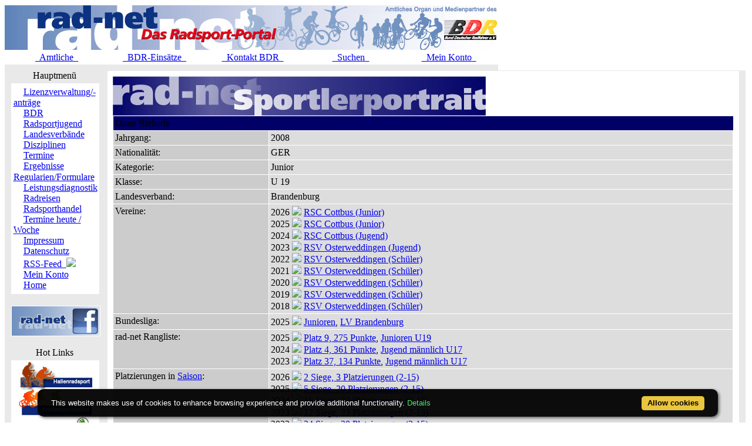

--- FILE ---
content_type: text/html; charset=ISO-8859-1
request_url: https://classic.rad-net.de/modules.php?name=Fahrerdetails&mid=229215&saisonpl=2023&mode=pl
body_size: 8772
content:
<!DOCTYPE HTML PUBLIC "-//W3C//DTD HTML 4.01 Transitional//EN">
<html>
<head>
<title>rad-net.de | Radsport | Radrennen | Ergebnisse | Bundesliga | Breitensport | Hallenradsport | Mountainbike | Querfeldein | BMX | Trial | Einrad</title>
<META HTTP-EQUIV="Content-Type" CONTENT="text/html; charset=ISO-8859-1">
<META HTTP-EQUIV="EXPIRES" CONTENT="0">
<META NAME="RESOURCE-TYPE" CONTENT="DOCUMENT">
<META NAME="DISTRIBUTION" CONTENT="GLOBAL">
<META NAME="AUTHOR" CONTENT="">
<META NAME="COPYRIGHT" CONTENT="Copyright (c) 1996-2026 by ">
<META NAME="KEYWORDS" CONTENT="Bund Deutscher Radfahrer,BDR,Radsport,Radrennen,Strassenrennen,Straßenrennen,Fahrrad,Radsportreisen,Radsporttermine,Rundfahrten,UCI,Radsportverband,Rad-Bundesliga,Hallenradsport,Mountainbike,Querfeldein,BMX,Trial,Einrad,Radsportjugend">
<META NAME="DESCRIPTION" CONTENT="rad-net.de - Das Radsport-Portal">
<META NAME="ROBOTS" CONTENT="NOARCHIVE">
<META NAME="REVISIT-AFTER" CONTENT="1 DAYS">
<META NAME="RATING" CONTENT="GENERAL">
<script src="/msfunctions.js" type="text/javascript" language="javascript"></script>
<link REL="shortcut icon" HREF="/themes/radnet/images/favicon.ico" TYPE="image/x-icon">
<LINK REL="StyleSheet" HREF="/themes/radnet/style/style_ed1.css?ver=2024091900" TYPE="text/css">
<script type='text/javascript' src='/modules/Forums/overlib.js'></script>
<script type="text/javascript" src="/assets/cookie-bar/cookiebar-latest.min.js?theme=flying&tracking=1&thirdparty=1&noGeoIp=1&privacyPage=%2Fmodules.php%3Fname%3Dhtml%26f%3Ddatenschutz.htm%26menuid%3D216"></script><!-- Piwik -->
<script type="text/javascript">
  var _paq = _paq || [];
  /* tracker methods like "setCustomDimension" should be called before "trackPageView" */
  _paq.push(['trackPageView']);
  _paq.push(['enableLinkTracking']);
  (function() {
    var u="//statistics.rad-net.de/";
    _paq.push(['setTrackerUrl', u+'piwik.php']);
    _paq.push(['setSiteId', '1']);
    var d=document, g=d.createElement('script'), s=d.getElementsByTagName('script')[0];
    g.type='text/javascript'; g.async=true; g.defer=true; g.src=u+'piwik.js'; s.parentNode.insertBefore(g,s);
  })();
</script>
<!-- End Piwik Code -->


</head>

<body onLoad="if (top!=self && (typeof top.location.startsWith == 'undefined' || !top.location.startsWith('https://statistics.rad-net.de'))) top.location='https://www.rad-net.de/index.php';"><div id='overDiv' style='position:absolute; visibility:hidden; z-index: 1000;'></div>
<div id='4360844'></div>
<table border="0" id="rnmain" cellpadding="0" cellspacing="0" >
<tr><td width="100%">
<table border="0" cellpadding="0" id="rninner" cellspacing="0" width="840">
<tr><td width="100%">
<table border="0" cellpadding="0" cellspacing="0" width="840">
<tr><td width="100%" height="78" bgcolor="#FFFFFF">
<table border=0 width=100% cellpadding=0 cellspacing=0><tr><td align="center"><a href="https://www.rad-net.de"><img border="0" src="/html/images/banner_radnet3.jpg"></a></td></tr></table></td></tr>
<tr><td width="100%" height="19" valign="middle">
<table border=0 width=100% cellpadding=2 cellspacing=1 class="linkLeiste"><tr><td><td width="20%" align="center"><a href="/modules.php?name=Bekanntmachungen" class="toplink">&nbsp;&nbsp;Amtliche&nbsp;&nbsp;</a></td>
<td width="20%" align="center"><a href="/modules.php?name=BDRAktive" class="toplink">&nbsp;&nbsp;BDR-Einsätze&nbsp;&nbsp;</a></td>
<td width="20%" align="center"><a href="/modules.php?name=html&f=bdr/kontakt.htm" class="toplink">&nbsp;&nbsp;Kontakt BDR&nbsp;&nbsp;</a></td>
<td width="20%" align="center"><a href="/modules.php?name=radsearch" class="toplink">&nbsp;&nbsp;Suchen&nbsp;&nbsp;</a></td>
<td width="20%" align="center"><a href="/modules.php?name=Your_Account" class="toplink" name="tc_meinkonto">&nbsp;&nbsp;Mein Konto&nbsp;&nbsp;</a></td>
</tr></table>
</td></tr><tr><td width="100%" height="10" bgcolor="#E9E9E9">
</td></tr></table>
</td></tr><tr><td width="100%"><table width='100%' cellspacing='0' cellpadding='0' border='0'><tr><td bgcolor='#E9E9E9'>
</td></tr></table><table width="840" cellpadding="0" bgcolor="#E9E9E9" cellspacing="0" border="0">
<tr valign="top">
<td><img src="themes/radnet/images/pixel.gif" width="10" height="1" border="0" alt=""></td>
<td width="152" bgcolor="#E9E9E9" valign="top">
<table border="0" align="center" width="152" cellpadding="0" cellspacing="0"><tr><td align="center" height="17" class="boxtable">Hauptmenü&nbsp;</td></tr><tr><td><img src="themes/radnet/images/pixel.gif" width="100%" height="3"></td></tr></table>
<table border="0" cellpadding="1" cellspacing="1" width="152">
<tr><td width="152" bgcolor="#ffffff" style="text-align: center;">
<table align="center" bgcolor="#ffffff" width="143" border="0" cellspacing="0" cellpadding="0"><tr><td width="143" height="5"><img src="themes/radnet/images/no.gif" width="143" height="5" border="0"></td></tr>
<tr><td background="themes/radnet/images/menu_one.gif" width="143" height="15"><img src="themes/radnet/images/no.gif" width="17" height="1" border="0"><a href="https://lizenzen.rad-net.de/bdr/?menuid=423" class="menu1"><font class='menured'>Lizenzverwaltung/-anträge</font></a></td></tr>
<tr><td background="themes/radnet/images/menu_one.gif" width="143" height="15"><img src="themes/radnet/images/no.gif" width="17" height="1" border="0"><a href="http://www.bdr-online.org?menuid=43" class="menu1">BDR</a></td></tr>
<tr><td background="themes/radnet/images/menu_one.gif" width="143" height="15"><img src="themes/radnet/images/no.gif" width="17" height="1" border="0"><a href="/modules.php?name=Fahrerdetails&mid=229215&saisonpl=2023&mode=pl&menuid=73" class="menu1">Radsportjugend</a></td></tr>
<tr><td background="themes/radnet/images/menu_one.gif" width="143" height="15"><img src="themes/radnet/images/no.gif" width="17" height="1" border="0"><a href="modules.php?name=html&f=LV/index.htm&menuid=59" class="menu1">Landesverbände</a></td></tr>
<tr><td background="themes/radnet/images/menu_one.gif" width="143" height="15"><img src="themes/radnet/images/no.gif" width="17" height="1" border="0"><a href="/modules.php?name=Fahrerdetails&mid=229215&saisonpl=2023&mode=pl&menuid=60" class="menu1">Disziplinen</a></td></tr>
<tr><td background="themes/radnet/images/menu_one.gif" width="143" height="15"><img src="themes/radnet/images/no.gif" width="17" height="1" border="0"><a href="/modules.php?name=Fahrerdetails&mid=229215&saisonpl=2023&mode=pl&menuid=9" class="menu1">Termine</a></td></tr>
<tr><td background="themes/radnet/images/menu_one.gif" width="143" height="15"><img src="themes/radnet/images/no.gif" width="17" height="1" border="0"><a href="/modules.php?name=Fahrerdetails&mid=229215&saisonpl=2023&mode=pl&menuid=407" class="menu1">Ergebnisse</a></td></tr>
<tr><td background="themes/radnet/images/menu_one.gif" width="143" height="15"><img src="themes/radnet/images/no.gif" width="17" height="1" border="0"><a href="/modules.php?name=Fahrerdetails&mid=229215&saisonpl=2023&mode=pl&menuid=75" class="menu1">Regularien/Formulare</a></td></tr>
<tr><td background="themes/radnet/images/menu_one.gif" width="143" height="15"><img src="themes/radnet/images/no.gif" width="17" height="1" border="0"><a href="/modules.php?name=Fahrerdetails&mid=229215&saisonpl=2023&mode=pl&menuid=87" class="menu1">Leistungsdiagnostik</a></td></tr>
<tr><td background="themes/radnet/images/menu_one.gif" width="143" height="15"><img src="themes/radnet/images/no.gif" width="17" height="1" border="0"><a href="http://radreisen.rad-net.de/?menuid=89" class="menu1">Radreisen</a></td></tr>
<tr><td background="themes/radnet/images/menu_one.gif" width="143" height="15"><img src="themes/radnet/images/no.gif" width="17" height="1" border="0"><a href="/modules.php?name=Fahrerdetails&mid=229215&saisonpl=2023&mode=pl&menuid=88" class="menu1">Radsporthandel</a></td></tr>
<tr><td background="themes/radnet/images/menu_one.gif" width="143" height="15"><img src="themes/radnet/images/no.gif" width="17" height="1" border="0"><a href="/modules.php?name=Fahrerdetails&mid=229215&saisonpl=2023&mode=pl&menuid=331" class="menu1">Termine heute / Woche</a></td></tr>
<tr><td background="themes/radnet/images/menu_one.gif" width="143" height="15"><img src="themes/radnet/images/no.gif" width="17" height="1" border="0"><a href="modules.php?name=html&f=copyright.htm&menuid=216" class="menu1">Impressum</a></td></tr>
<tr><td background="themes/radnet/images/menu_one.gif" width="143" height="15"><img src="themes/radnet/images/no.gif" width="17" height="1" border="0"><a href="https://www.rad-net.de/modules.php?name=html&f=datenschutz.htm&menuid=216&menuid=425" class="menu1">Datenschutz</a></td></tr>
<tr><td background="themes/radnet/images/menu_one.gif" width="143" height="15"><img src="themes/radnet/images/no.gif" width="17" height="1" border="0"><a href="html/feed.xml" class="menu1">RSS-Feed&nbsp;&nbsp;<img src="images/rss.png" border="0" style="margin-top: 2px;"></a></td></tr>
<tr><td background="themes/radnet/images/menu_one.gif" width="143" height="15"><img src="themes/radnet/images/no.gif" width="17" height="1" border="0"><a href="modules.php?name=Your_Account&menuid=24" class="menu1">Mein Konto</a></td></tr>
<tr><td background="themes/radnet/images/menu_last.gif" width="143" height="16"><img src="themes/radnet/images/no.gif" width="17" height="1" border="0"><a href="index.php?menuid=34" class="menu1">Home</a></td></tr>
<tr><td width="143" height="5"><img src="themes/radnet/images/no.gif" width="143" height="5" border="0"></td></tr>
</table></td></tr></table><br><table border="0" cellpadding="1" cellspacing="1" width="152">
<tr><td width="152" bgcolor="#ffffff" style="text-align: center;">
<p align="center">  
<a href="http://www.facebook.com/radnet.portal" target="_blank">
<img border="0" src="html/images/facebook5.png" alt="" longdesc="rad-net.de bei Facebook"></a></td></tr></table><br><table border="0" align="center" width="152" cellpadding="0" cellspacing="0"><tr><td align="center" height="17" class="boxtable">Hot Links&nbsp;</td></tr><tr><td><img src="themes/radnet/images/pixel.gif" width="100%" height="3"></td></tr></table>
<table border="0" cellpadding="1" cellspacing="1" width="152">
<tr><td width="152" bgcolor="#ffffff" style="text-align: center;">
<table align="center" bgcolor="#ffffff" width="143" border="0" cellspacing="0" cellpadding="0">
<tr><td align="center">
<a href="http://hallenradsport.rad-net.de/"><img src="html/images/hotlinks/hallenradsport.jpg" alt="rad-net Hallenradsportportal" border="0"></a><br>
<a href="http://breitensport.rad-net.de/"><img src="html/images/hotlinks/breitensport_v2.jpg" alt="Das rad-net Breitensport-Portal" border="0"></a><br>
<a href="http://breitensport.rad-net.de/breitensportkalender"><img src="html/images/hotlinks/breitensport2018.jpg" alt="Breitensport-Termine" border="0"></a><br>
<a href="https://www.rad-net.de/modules.php?name=Verein"><img src="html/images/hotlinks/vereine.jpg" alt="rad-net Vereinssuche" border="0"></a><br>
<a href="https://www.rad-net.de/modules.php?name=Ausschreibung&view=ascr_erg"><img src="html/images/hotlinks/ergebnisse_5.jpg" alt="Rennsportergebnisse" border="0"></a><br>
<a href="https://www.rad-net.de/modules.php?name=html&f=disziplinen/ranglisten/uebersicht19.htm"><img src="html/images/hotlinks/ranglisten5.jpg" alt="rad-net-Ranglisten" border="0"></a><br>
<a href="https://www.rad-net.de/modules.php?name=html&f=disziplinen/ranglisten/uebersicht-mtb.htm"><img src="html/images/hotlinks/mtb-rangliste.jpg" alt="MTB-Ranglisten powered by rad-net" border="0"></a><br>
<a href="https://www.rad-net.de/modules.php?name=Ausschreibung"><img src="html/images/hotlinks/ausschreibungen.jpg" alt="Wettkampfausschreibungen" border="0"></a><br>
<a href="https://www.rad-net.de/modules.php?name=Fahrerdetails" ><img src="html/images/hotlinks/sportlerportraits.jpg"  alt="rad-net Sportlerportraits" border="0"></a><br>
<a href="https://www.rad-net.de/modules.php?name=Team"><img src="html/images/hotlinks/teamportraits.jpg"  alt="rad-net Teamportraits" border="0"></a><br>
<a href="http://www.mtb-bundesliga.net"><img src="html/images/hotlinks/mtb-bl.jpg" alt="MTB-Bundesliga" border="0"></a><br>
<a href="http://www.rad-bundesliga.net"><img src="html/images/hotlinks/rad-bl_2.jpg" alt="Straßen-Rad-Bundesliga 2013" border="0"></a><br>
<a href="http://bmx.rad-net.de/"><img src="html/images/hotlinks/hotlink_bmx2.jpg" alt="BMX-Racing" border="0"></a><br>
<a href="https://www.rad-net.de/modules.php?name=html&f=bdr/meisterschaften/19-bdr/uebersicht.htm"><img src="html/images/hotlinks/meisterschaften.jpg" alt="Aktuelle Infos zu Deutschen Meisterschaften" border="0"></a><br>
<a href="http://www.bdr-ausbildung.de/"><img src="html/images/hotlinks/bdr-ausbildung.jpg" alt="BDR-Ausbildung" border="0"></a><br>
</td></tr>
</table></td></tr></table><br><table border="0" align="center" width="152" cellpadding="0" cellspacing="0"><tr><td align="center" height="17" class="boxtable">Wer ist online?&nbsp;</td></tr><tr><td><img src="themes/radnet/images/pixel.gif" width="100%" height="3"></td></tr></table>
<table border="0" cellpadding="1" cellspacing="1" width="152">
<tr><td width="152" bgcolor="#ffffff" style="text-align: center;">
<center><font class="content">Zur Zeit sind 4042 G&auml;ste und 3 Mitglied(er) online.<br><br>Sie sind ein anonymer Benutzer. Sie k&ouml;nnen sich <a href="modules.php?name=Your_Account">hier anmelden</a></font></center></td></tr></table><br><table border="0" align="center" width="152" cellpadding="0" cellspacing="0"><tr><td align="center" height="17" class="boxtable">Login&nbsp;</td></tr><tr><td><img src="themes/radnet/images/pixel.gif" width="100%" height="3"></td></tr></table>
<table border="0" cellpadding="1" cellspacing="1" width="152">
<tr><td width="152" bgcolor="#ffffff" style="text-align: center;">
<form action="modules.php?name=Your_Account" method="post"><center><font class="content"><b>Benutzername</b><br><input type="text" name="uname" size="10" maxlength="25"><br><b>Passwort</b><br><input type="password" name="pass" size="10" maxlength="20"><br><input type="hidden" name="op" value="login"><input type="submit" value="Login"></font></center></form><center><font class="content"><a href="modules.php?name=Your_Account&op=new_user">Registrieren / Info</a><br><br></font></center></td></tr></table><br></td><td><img src="themes/radnet/images/pixel.gif" width="10" height="1" border="0" alt=""></td><td width="100%">
<table class="table-fahrerdetails" width="100%" border="0" cellspacing="1" cellpadding="0" bgcolor="#E9E9E9"><tr><td>
<table width="100%" border="0" cellspacing="1" cellpadding="8" bgcolor="#ffffff"><tr><td>
<img class="radnet-theme-banner-img" src="html/images/banner_sportlerdatenblatt.jpg" border="0"><br><table width="100%" border="0" cellspacing="1" cellpadding="3" align="center"><tr valign="top" class="tr-colored-title" bgcolor="#000066">
<td align="left" colspan="3">
<font class="fname">Onno Bieberle</font></td>
</tr>
<tr valign="top">
<td width="25%" align="left" bgcolor="#cccccc"><font class="fdetails">Jahrgang:</font></td>
<td width="75%" align="left" bgcolor="#dddddd"><font class="fdetails">2008</font></td>
</tr>
<tr valign="top">
<td width="25%" align="left" bgcolor="#cccccc"><font class="fdetails">Nationalit&auml;t:</font></td>
<td width="75%" align="left" bgcolor="#dddddd"><font class="fdetails">GER</font></td>
</tr>
<tr valign="top">
<td width="25%" align="left" bgcolor="#cccccc"><font class="fdetails">Kategorie:</font></td>
<td width="75%" align="left" bgcolor="#dddddd"><font class="fdetails">Junior</font></td>
</tr>
<tr valign="top">
<td width="25%" align="left" bgcolor="#cccccc"><font class="fdetails">Klasse:</font></td>
<td width="75%" align="left" bgcolor="#dddddd"><font class="fdetails">U 19</font></td>
</tr>
<tr valign="top">
<td width="25%" align="left" bgcolor="#cccccc"><font class="fdetails">Landesverband:</font></td>
<td width="75%" align="left" bgcolor="#dddddd"><font class="fdetails">Brandenburg</font></td>
</tr>
<tr valign="top">
<td width="25%" align="left" bgcolor="#cccccc"><font class="fdetails">Vereine:</font></td>
<td width="75%" align="left" bgcolor="#dddddd"><font class="fdetails">2026 <img src="images/arrow.gif" border="0">&nbsp;<a href="/modules.php?name=Verein&verein=710">RSC Cottbus&nbsp;(Junior)</a><br>2025 <img src="images/arrow.gif" border="0">&nbsp;<a href="/modules.php?name=Verein&verein=710">RSC Cottbus&nbsp;(Junior)</a><br>2024 <img src="images/arrow.gif" border="0">&nbsp;<a href="/modules.php?name=Verein&verein=710">RSC Cottbus&nbsp;(Jugend)</a><br>2023 <img src="images/arrow.gif" border="0">&nbsp;<a href="/modules.php?name=Verein&verein=2132">RSV Osterweddingen&nbsp;(Jugend)</a><br>2022 <img src="images/arrow.gif" border="0">&nbsp;<a href="/modules.php?name=Verein&verein=2132">RSV Osterweddingen&nbsp;(Sch&uuml;ler)</a><br>2021 <img src="images/arrow.gif" border="0">&nbsp;<a href="/modules.php?name=Verein&verein=2132">RSV Osterweddingen&nbsp;(Sch&uuml;ler)</a><br>2020 <img src="images/arrow.gif" border="0">&nbsp;<a href="/modules.php?name=Verein&verein=2132">RSV Osterweddingen&nbsp;(Sch&uuml;ler)</a><br>2019 <img src="images/arrow.gif" border="0">&nbsp;<a href="/modules.php?name=Verein&verein=2132">RSV Osterweddingen&nbsp;(Sch&uuml;ler)</a><br>2018 <img src="images/arrow.gif" border="0">&nbsp;<a href="/modules.php?name=Verein&verein=2132">RSV Osterweddingen&nbsp;(Sch&uuml;ler)</a></font></td>
</tr>
<tr valign="top">
<td width="25%" align="left" bgcolor="#cccccc"><font class="fdetails">Bundesliga:</font></td>
<td width="75%" align="left" bgcolor="#dddddd"><font class="fdetails">2025 <img src="/images/arrow.gif" border="0">&nbsp;<a href="/modules.php?name=Bundesliga&jahr=2025&liga=3">Junioren</a>, <a href="/modules.php?name=Bundesliga&jahr=2025&liga=3">LV Brandenburg</a></font></td>
</tr>
<tr valign="top">
<td width="25%" align="left" bgcolor="#cccccc"><font class="fdetails">rad-net Rangliste:</font></td>
<td width="75%" align="left" bgcolor="#dddddd"><font class="fdetails">2025 <img src="images/arrow.gif" border="0">&nbsp;<a href="/modules.php?name=Fahrerdetails&mid=229215&saisonrl=2025&rltyp=1&rlid=4&mode=rl" title="Ranglistenverlauf ansehen">Platz 9, 275 Punkte</a>, <a href="/modules.php?name=Rangliste&saison=2025&rltyp=1&rlid=4&mode=rl" title="Rangliste Junioren U19 2025 ansehen">Junioren U19</a><br>2024 <img src="images/arrow.gif" border="0">&nbsp;<a href="/modules.php?name=Fahrerdetails&mid=229215&saisonrl=2024&rltyp=1&rlid=2&mode=rl" title="Ranglistenverlauf ansehen">Platz 4, 361 Punkte</a>, <a href="/modules.php?name=Rangliste&saison=2024&rltyp=1&rlid=2&mode=rl" title="Rangliste Jugend m&auml;nnlich U17 2024 ansehen">Jugend m&auml;nnlich U17</a><br>2023 <img src="images/arrow.gif" border="0">&nbsp;<a href="/modules.php?name=Fahrerdetails&mid=229215&saisonrl=2023&rltyp=1&rlid=2&mode=rl" title="Ranglistenverlauf ansehen">Platz 37, 134 Punkte</a>, <a href="/modules.php?name=Rangliste&saison=2023&rltyp=1&rlid=2&mode=rl" title="Rangliste Jugend m&auml;nnlich U17 2023 ansehen">Jugend m&auml;nnlich U17</a></font></td>
</tr>
<tr valign="top">
<td width="25%" align="left" bgcolor="#cccccc"><font class="fdetails">Platzierungen in <a href="#"  onMouseOver="return overlib('<table><tr><td><b>Strasse:</b></td><td>01.11.2025 - 31.10.2026</td></tr><tr><td><b>Bahn:</b></td><td>01.01.2026 - 31.12.2026</td></tr><tr><td><b>MTB:</b></td><td>01.01.2026 - 31.12.2026</td></tr><tr><td><b>Cross:</b></td><td>01.10.2025 - 28.02.2026</table>', CAPTION, 'rad-net Info: Saison 2026', STATUS, '#', LEFT, FGCOLOR, '#fcfcfc', BGCOLOR, '#0080C0', CAPCOLOR, '#ffffff', WIDTH, 250, BORDER, 3, CLOSETEXT, 'Close', CAPICON, 'images/forum/question.gif');"  onMouseOut="nd();" ><font class="fdetails">Saison</font></a>:</font></td>
<td width="75%" align="left" bgcolor="#dddddd"><font class="fdetails">2026 <img src="/images/arrow.gif" border="0">&nbsp;<a href="/modules.php?name=Fahrerdetails&mid=229215&saisonpl=2026&mode=pl" title="Platzierungen 2026 ansehen">2 Siege, 3 Platzierungen (2-15)</a><br>2025 <img src="/images/arrow.gif" border="0">&nbsp;<a href="/modules.php?name=Fahrerdetails&mid=229215&saisonpl=2025&mode=pl" title="Platzierungen 2025 ansehen">5 Siege, 20 Platzierungen (2-15)</a><br>2024 <img src="/images/arrow.gif" border="0">&nbsp;<a href="/modules.php?name=Fahrerdetails&mid=229215&saisonpl=2024&mode=pl" title="Platzierungen 2024 ansehen">15 Siege, 27 Platzierungen (2-15)</a><br>2023 <img src="/images/arrow.gif" border="0">&nbsp;<a href="/modules.php?name=Fahrerdetails&mid=229215&saisonpl=2023&mode=pl" title="Platzierungen 2023 ansehen">12 Siege, 23 Platzierungen (2-15)</a><br>2022 <img src="/images/arrow.gif" border="0">&nbsp;<a href="/modules.php?name=Fahrerdetails&mid=229215&saisonpl=2022&mode=pl" title="Platzierungen 2022 ansehen">34 Siege, 30 Platzierungen (2-15)</a><br>2021 <img src="/images/arrow.gif" border="0">&nbsp;<a href="/modules.php?name=Fahrerdetails&mid=229215&saisonpl=2021&mode=pl" title="Platzierungen 2021 ansehen">4 Siege, 20 Platzierungen (2-15)</a><br>2020 <img src="/images/arrow.gif" border="0">&nbsp;<a href="/modules.php?name=Fahrerdetails&mid=229215&saisonpl=2020&mode=pl" title="Platzierungen 2020 ansehen">11 Siege, 9 Platzierungen (2-15)</a><br>2019 <img src="/images/arrow.gif" border="0">&nbsp;<a href="/modules.php?name=Fahrerdetails&mid=229215&saisonpl=2019&mode=pl" title="Platzierungen 2019 ansehen">15 Siege, 25 Platzierungen (2-15)</a><br>2018 <img src="/images/arrow.gif" border="0">&nbsp;<a href="/modules.php?name=Fahrerdetails&mid=229215&saisonpl=2018&mode=pl" title="Platzierungen 2018 ansehen">2 Siege, 10 Platzierungen (2-15)</a></font></td>
</tr>
</table>
<br><p align="center"><a href="javascript:history.back()"><font class="detail">Zur&uuml;ck</font></a><br><br>
<a href="/modules.php?name=Fahrerdetails"><font class="detail">Zur Fahrer-&Uuml;bersicht</font></a><br><br>
<a href="/modules.php?name=Team"><font class="detail">Zur Team-&Uuml;bersicht</font></a>
</p>
</td></tr></table></td></tr></table>
<br><table class="table-fahrerdetails-ergebnisse" width="100%" border="0" cellspacing="1" cellpadding="0" bgcolor="#E9E9E9"><tr><td>
<table width="100%" border="0" cellspacing="1" cellpadding="8" bgcolor="#ffffff"><tr><td>
<center><font class="title"><i><b>Platzierungen in Saison 2023</b></i></font><br><br></center>
<br><font class="detail"><a href="#"  onMouseOver="return overlib('<table><tr><td><b>Straße:</b></td><td>01.11.2022 - 31.10.2023</td></tr><tr><td><b>Bahn:</b></td><td>01.01.2023 - 31.12.2023</td></tr><tr><td><b>MTB:</b></td><td>01.01.2023 - 31.12.2023</td></tr><tr><td><b>Cross:</b></td><td>01.10.2022 - 28.02.2023</table>', CAPTION, 'rad-net Info: Saison 2023', STATUS, '#', LEFT, FGCOLOR, '#fcfcfc', BGCOLOR, '#0080C0', CAPCOLOR, '#ffffff', WIDTH, 250, BORDER, 3, CLOSETEXT, 'Close', CAPICON, 'images/forum/question.gif');"  onMouseOut="nd();" ><font class="detail">Saison</font></a>:&nbsp;&nbsp;&nbsp;<a href="/modules.php?name=Fahrerdetails&mid=229215&saisonpl=2026&mode=pl"><font class="detail">2026</font></a>&nbsp;&nbsp;&nbsp;<a href="/modules.php?name=Fahrerdetails&mid=229215&saisonpl=2025&mode=pl"><font class="detail">2025</font></a>&nbsp;&nbsp;&nbsp;<a href="/modules.php?name=Fahrerdetails&mid=229215&saisonpl=2024&mode=pl"><font class="detail">2024</font></a>&nbsp;&nbsp;&nbsp;2023&nbsp;&nbsp;<a href="/modules.php?name=Fahrerdetails&mid=229215&saisonpl=2022&mode=pl"><font class="detail">2022</font></a>&nbsp;&nbsp;&nbsp;<a href="/modules.php?name=Fahrerdetails&mid=229215&saisonpl=2021&mode=pl"><font class="detail">2021</font></a>&nbsp;&nbsp;&nbsp;<a href="/modules.php?name=Fahrerdetails&mid=229215&saisonpl=2020&mode=pl"><font class="detail">2020</font></a>&nbsp;&nbsp;&nbsp;<a href="/modules.php?name=Fahrerdetails&mid=229215&saisonpl=2019&mode=pl"><font class="detail">2019</font></a>&nbsp;&nbsp;&nbsp;<a href="/modules.php?name=Fahrerdetails&mid=229215&saisonpl=2018&mode=pl"><font class="detail">2018</font></a>&nbsp;&nbsp;&nbsp;<a href="/modules.php?name=Fahrerdetails&mid=229215&saisonpl=2017&mode=pl"><font class="detail">2017</font></a>&nbsp;&nbsp;&nbsp;<a href="/modules.php?name=Fahrerdetails&mid=229215&saisonpl=2016&mode=pl"><font class="detail">2016</font></a>&nbsp;&nbsp;&nbsp;<a href="/modules.php?name=Fahrerdetails&mid=229215&saisonpl=2015&mode=pl"><font class="detail">2015</font></a>&nbsp;&nbsp;&nbsp;<a href="/modules.php?name=Fahrerdetails&mid=229215&saisonpl=2014&mode=pl"><font class="detail">2014</font></a>&nbsp;&nbsp;&nbsp;<a href="/modules.php?name=Fahrerdetails&mid=229215&saisonpl=2013&mode=pl"><font class="detail">2013</font></a>&nbsp;&nbsp;&nbsp;<a href="/modules.php?name=Fahrerdetails&mid=229215&saisonpl=2012&mode=pl"><font class="detail">2012</font></a>&nbsp;&nbsp;&nbsp;<a href="/modules.php?name=Fahrerdetails&mid=229215&saisonpl=2011&mode=pl"><font class="detail">2011</font></a>&nbsp;&nbsp;&nbsp;<a href="/modules.php?name=Fahrerdetails&mid=229215&saisonpl=2010&mode=pl"><font class="detail">2010</font></a>&nbsp;&nbsp;&nbsp;<a href="/modules.php?name=Fahrerdetails&mid=229215&saisonpl=2009&mode=pl"><font class="detail">2009</font></a>&nbsp;&nbsp;&nbsp;<a href="/modules.php?name=Fahrerdetails&mid=229215&saisonpl=2008&mode=pl"><font class="detail">2008</font></a>&nbsp;&nbsp;&nbsp;<a href="/modules.php?name=Fahrerdetails&mid=229215&saisonpl=2007&mode=pl"><font class="detail">2007</font></a>&nbsp;&nbsp;&nbsp;<a href="/modules.php?name=Fahrerdetails&mid=229215&saisonpl=2006&mode=pl"><font class="detail">2006</font></a>&nbsp;&nbsp;&nbsp;<a href="/modules.php?name=Fahrerdetails&mid=229215&saisonpl=2005&mode=pl"><font class="detail">2005</font></a>&nbsp;&nbsp;&nbsp;<a href="/modules.php?name=Fahrerdetails&mid=229215&saisonpl=2004&mode=pl"><font class="detail">2004</font></a>&nbsp;</font><br><br>
<table border="0" cellspacing="1" cellpadding="3" align="center" valign="top" width="100%">
<tr align="left">
<td align="left"><font class="detail">42 Eintr&auml;ge gefunden ...</font></td><td align="right"><font class="detail">Seite 1 von 1</font></td></tr>
</table>
<table border="0" cellspacing="1" cellpadding="3" align="center" valign="top" width="100%">
<tr bgcolor="#E9E9E9" align="left">
<td align="center"><font class="detail">&nbsp;<b>Datum</b></font></td>
<td align="center"><font class="detail">&nbsp;<b>Ort</b></font></td>
<td align="center"><font class="detail">&nbsp;<b>Veranstaltung</b></font></td>
<td align="center"><font class="detail">&nbsp;<b>Platz</b></font></td>
<td align="center"><font class="detail">&nbsp;<b>Kat.</b></font></td>
<td align="center"><font class="detail">&nbsp;<b>Typ</b></font></td>
<td align="center"><font class="detail">&nbsp;<b>Pkt.</b></font></td>
</tr>
<tr bgcolor="#CCCCCC" align="left" onmouseover="setPointer(this, 0, 'over', '#CCCCCC', '#CCFFCC', '#FFCC99');"  onmouseout="setPointer(this, 0, 'out', '#CCCCCC', '#CCFFCC', '#FFCC99');"  onmousedown="setPointer(this, 0, 'click', '#CCCCCC', '#CCFFCC', '#FFCC99');"><td align="left"><font class="detail">01.10.2023</font></td>
<td align="left"><font class="detail">Berlin</font></td>
<td align="left"><a href="modules.php?name=Ausschreibung&mode=erg_detail&ID_Veranstaltung=38854&groupid=38854.9.189936.1"><font class="detail">Bahn-Sichtungsrennen des BDR </font></a></td>
<td align="right"><font class="detail">2</font></td>
<td align="left"><font class="detail"></font></td>
<td align="left"><font class="detail">Madison</font></td>
<td align="center"><font class="detail"></font></td>
</tr>
<tr bgcolor="#ACB0CD" align="left" onmouseover="setPointer(this, 1, 'over', '#ACB0CD', '#CCFFCC', '#FFCC99');"  onmouseout="setPointer(this, 1, 'out', '#ACB0CD', '#CCFFCC', '#FFCC99');"  onmousedown="setPointer(this, 1, 'click', '#ACB0CD', '#CCFFCC', '#FFCC99');"><td align="left"><font class="detail">30.09.2023</font></td>
<td align="left"><font class="detail">Berlin</font></td>
<td align="left"><a href="modules.php?name=Ausschreibung&mode=erg_detail&ID_Veranstaltung=38854&groupid=38854.1.189928.2"><font class="detail">Bahn-Sichtungsrennen des BDR </font></a></td>
<td align="right"><font class="detail">1</font></td>
<td align="left"><font class="detail"></font></td>
<td align="left"><font class="detail">Omnium</font></td>
<td align="center"><font class="detail"></font></td>
</tr>
<tr bgcolor="#ACB0CD" align="left" onmouseover="setPointer(this, 2, 'over', '#ACB0CD', '#CCFFCC', '#FFCC99');"  onmouseout="setPointer(this, 2, 'out', '#ACB0CD', '#CCFFCC', '#FFCC99');"  onmousedown="setPointer(this, 2, 'click', '#ACB0CD', '#CCFFCC', '#FFCC99');"><td align="left"><font class="detail">30.09.2023</font></td>
<td align="left"><font class="detail">Berlin</font></td>
<td align="left"><a href="modules.php?name=Ausschreibung&mode=erg_detail&ID_Veranstaltung=38854&groupid=38854.5.189932.2"><font class="detail">Bahn-Sichtungsrennen des BDR </font></a></td>
<td align="right"><font class="detail">1</font></td>
<td align="left"><font class="detail"></font></td>
<td align="left"><font class="detail">Mannschaftsverfolgung</font></td>
<td align="center"><font class="detail"></font></td>
</tr>
<tr bgcolor="#DDDDDD" align="left" onmouseover="setPointer(this, 3, 'over', '#DDDDDD', '#CCFFCC', '#FFCC99');"  onmouseout="setPointer(this, 3, 'out', '#DDDDDD', '#CCFFCC', '#FFCC99');"  onmousedown="setPointer(this, 3, 'click', '#DDDDDD', '#CCFFCC', '#FFCC99');"><td align="left"><font class="detail">24.09.2023</font></td>
<td align="left"><font class="detail">Kaarst</font></td>
<td align="left"><a href="modules.php?name=Ausschreibung&mode=erg_detail&ID_Veranstaltung=38795&groupid=38795.8.189667.1"><font class="detail">Deutsche Meisterschaft 2023 Omnium und Madison U15m/w und U17m/w</font></a></td>
<td align="right"><font class="detail">13</font></td>
<td align="left"><font class="detail"></font></td>
<td align="left"><font class="detail">Madison</font></td>
<td align="center"><font class="detail"></font></td>
</tr>
<tr bgcolor="#CCCCCC" align="left" onmouseover="setPointer(this, 4, 'over', '#CCCCCC', '#CCFFCC', '#FFCC99');"  onmouseout="setPointer(this, 4, 'out', '#CCCCCC', '#CCFFCC', '#FFCC99');"  onmousedown="setPointer(this, 4, 'click', '#CCCCCC', '#CCFFCC', '#FFCC99');"><td align="left"><font class="detail">23.09.2023</font></td>
<td align="left"><font class="detail">Kaarst</font></td>
<td align="left"><a href="modules.php?name=Ausschreibung&mode=erg_detail&ID_Veranstaltung=38795&groupid=38795.4.189663.1"><font class="detail">Deutsche Meisterschaft 2023 Omnium und Madison U15m/w und U17m/w</font></a></td>
<td align="right"><font class="detail">9</font></td>
<td align="left"><font class="detail"></font></td>
<td align="left"><font class="detail">Omnium</font></td>
<td align="center"><font class="detail"></font></td>
</tr>
<tr bgcolor="#DDDDDD" align="left" onmouseover="setPointer(this, 5, 'over', '#DDDDDD', '#CCFFCC', '#FFCC99');"  onmouseout="setPointer(this, 5, 'out', '#DDDDDD', '#CCFFCC', '#FFCC99');"  onmousedown="setPointer(this, 5, 'click', '#DDDDDD', '#CCFFCC', '#FFCC99');"><td align="left"><font class="detail">17.09.2023</font></td>
<td align="left"><font class="detail">Neuenhagen</font></td>
<td align="left"><a href="modules.php?name=Ausschreibung&mode=erg_detail&ID_Veranstaltung=37852&groupid=37852.7.189275.1"><font class="detail">18. Neuenhagener Kriterium</font></a></td>
<td align="right"><font class="detail">4</font></td>
<td align="left"><font class="detail">4.12</font></td>
<td align="left"><font class="detail">Kri.</font></td>
<td align="center"><font class="detail">9</font></td>
</tr>
<tr bgcolor="#CCCCCC" align="left" onmouseover="setPointer(this, 6, 'over', '#CCCCCC', '#CCFFCC', '#FFCC99');"  onmouseout="setPointer(this, 6, 'out', '#CCCCCC', '#CCFFCC', '#FFCC99');"  onmousedown="setPointer(this, 6, 'click', '#CCCCCC', '#CCFFCC', '#FFCC99');"><td align="left"><font class="detail">10.09.2023</font></td>
<td align="left"><font class="detail">Seidingstadt (Gemeinde Streufdorf)</font></td>
<td align="left"><a href="modules.php?name=Ausschreibung&mode=erg_detail&ID_Veranstaltung=38663&groupid=38663.5.188995.1"><font class="detail">Straßenrennen des RSC Turbine Erfurt e.V. / BDR Sichtungsrennen U17 m/w</font></a></td>
<td align="right"><font class="detail">17</font></td>
<td align="left"><font class="detail">3.12</font></td>
<td align="left"><font class="detail">SR</font></td>
<td align="center"><font class="detail">4</font></td>
</tr>
<tr bgcolor="#DDDDDD" align="left" onmouseover="setPointer(this, 7, 'over', '#DDDDDD', '#CCFFCC', '#FFCC99');"  onmouseout="setPointer(this, 7, 'out', '#DDDDDD', '#CCFFCC', '#FFCC99');"  onmousedown="setPointer(this, 7, 'click', '#DDDDDD', '#CCFFCC', '#FFCC99');"><td align="left"><font class="detail">09.09.2023</font></td>
<td align="left"><font class="detail">Seidingstadt (Gemeinde Straufhain)</font></td>
<td align="left"><a href="modules.php?name=Ausschreibung&mode=erg_detail&ID_Veranstaltung=38668&groupid=38668.4.189008.1"><font class="detail">7. Deutsche Meisterschaft Einzelzeitfahren Jugend U17 m/w mit LVM EZF Thüringen</font></a></td>
<td align="right"><font class="detail">20</font></td>
<td align="left"><font class="detail">3.12</font></td>
<td align="left"><font class="detail">EZF</font></td>
<td align="center"><font class="detail">1</font></td>
</tr>
<tr bgcolor="#CCCCCC" align="left" onmouseover="setPointer(this, 8, 'over', '#CCCCCC', '#CCFFCC', '#FFCC99');"  onmouseout="setPointer(this, 8, 'out', '#CCCCCC', '#CCFFCC', '#FFCC99');"  onmousedown="setPointer(this, 8, 'click', '#CCCCCC', '#CCFFCC', '#FFCC99');"><td align="left"><font class="detail">27.08.2023</font></td>
<td align="left"><font class="detail">Hohenstein-Ernstthal</font></td>
<td align="left"><a href="modules.php?name=Ausschreibung&mode=erg_detail&ID_Veranstaltung=37170&groupid=37170.3.187699.1"><font class="detail">Westsachsenklassiker 81. Rund um den Sachsenring u. BDR Sichtungsrennen U17 m</font></a></td>
<td align="right"><font class="detail">10</font></td>
<td align="left"><font class="detail">4.12</font></td>
<td align="left"><font class="detail">RR</font></td>
<td align="center"><font class="detail">11</font></td>
</tr>
<tr bgcolor="#DDDDDD" align="left" onmouseover="setPointer(this, 9, 'over', '#DDDDDD', '#CCFFCC', '#FFCC99');"  onmouseout="setPointer(this, 9, 'out', '#DDDDDD', '#CCFFCC', '#FFCC99');"  onmousedown="setPointer(this, 9, 'click', '#DDDDDD', '#CCFFCC', '#FFCC99');"><td align="left"><font class="detail">30.07.2023</font></td>
<td align="left"><font class="detail">Linkenheim-Hochstetten</font></td>
<td align="left"><a href="modules.php?name=Ausschreibung&mode=erg_detail&ID_Veranstaltung=37533&groupid=37533.3.188292.1"><font class="detail">5. Internationaler Bahnen Kids Cup / 2. Tag Linkenheim</font></a></td>
<td align="right"><font class="detail">11</font></td>
<td align="left"><font class="detail"></font></td>
<td align="left"><font class="detail">Omnium</font></td>
<td align="center"><font class="detail"></font></td>
</tr>
<tr bgcolor="#CCCCCC" align="left" onmouseover="setPointer(this, 10, 'over', '#CCCCCC', '#CCFFCC', '#FFCC99');"  onmouseout="setPointer(this, 10, 'out', '#CCCCCC', '#CCFFCC', '#FFCC99');"  onmousedown="setPointer(this, 10, 'click', '#CCCCCC', '#CCFFCC', '#FFCC99');"><td align="left"><font class="detail">29.07.2023</font></td>
<td align="left"><font class="detail">Mannheim</font></td>
<td align="left"><a href="modules.php?name=Ausschreibung&mode=erg_detail&ID_Veranstaltung=37530&groupid=37530.3.188321.1"><font class="detail">5. Internationaler Bahnen Kids Cup / 1. Tag Mannheim</font></a></td>
<td align="right"><font class="detail">4</font></td>
<td align="left"><font class="detail"></font></td>
<td align="left"><font class="detail">Omnium</font></td>
<td align="center"><font class="detail"></font></td>
</tr>
<tr bgcolor="#DDDDDD" align="left" onmouseover="setPointer(this, 11, 'over', '#DDDDDD', '#CCFFCC', '#FFCC99');"  onmouseout="setPointer(this, 11, 'out', '#DDDDDD', '#CCFFCC', '#FFCC99');"  onmousedown="setPointer(this, 11, 'click', '#DDDDDD', '#CCFFCC', '#FFCC99');"><td align="left"><font class="detail">24.06.2023</font></td>
<td align="left"><font class="detail">Offenburg-Fessenbach</font></td>
<td align="left"><a href="modules.php?name=Ausschreibung&mode=erg_detail&ID_Veranstaltung=37475&groupid=37475.3.185839.1"><font class="detail">Deutsche Meisterschaften 1er-Straße Nachwuchs U15-U19 m/w u. Lauf zur Müller | Die lila Logistik Rad-Bundesliga U19 w</font></a></td>
<td align="right"><font class="detail">52</font></td>
<td align="left"><font class="detail">3.12</font></td>
<td align="left"><font class="detail">SR</font></td>
<td align="center"><font class="detail"></font></td>
</tr>
<tr bgcolor="#ACB0CD" align="left" onmouseover="setPointer(this, 12, 'over', '#ACB0CD', '#CCFFCC', '#FFCC99');"  onmouseout="setPointer(this, 12, 'out', '#ACB0CD', '#CCFFCC', '#FFCC99');"  onmousedown="setPointer(this, 12, 'click', '#ACB0CD', '#CCFFCC', '#FFCC99');"><td align="left"><font class="detail">17.06.2023</font></td>
<td align="left"><font class="detail">Grimma OT Fremdiswalde </font></td>
<td align="left"><a href="modules.php?name=Ausschreibung&mode=erg_detail&ID_Veranstaltung=37528&groupid=37528.3.186908.1"><font class="detail">Sparkassen-Classics “Rund um Fremdiswalde” 2023</font></a></td>
<td align="right"><font class="detail">1</font></td>
<td align="left"><font class="detail">4.12</font></td>
<td align="left"><font class="detail">RR</font></td>
<td align="center"><font class="detail">20</font></td>
</tr>
<tr bgcolor="#DDDDDD" align="left" onmouseover="setPointer(this, 13, 'over', '#DDDDDD', '#CCFFCC', '#FFCC99');"  onmouseout="setPointer(this, 13, 'out', '#DDDDDD', '#CCFFCC', '#FFCC99');"  onmousedown="setPointer(this, 13, 'click', '#DDDDDD', '#CCFFCC', '#FFCC99');"><td align="left"><font class="detail">16.06.2023</font></td>
<td align="left"><font class="detail">Cottbus</font></td>
<td align="left"><a href="modules.php?name=Ausschreibung&mode=erg_detail&ID_Veranstaltung=37925&groupid=37925.12.187021.1"><font class="detail">136. Deutsche Meisterschaft Bahn 2023</font></a></td>
<td align="right"><font class="detail">11</font></td>
<td align="left"><font class="detail"></font></td>
<td align="left"><font class="detail">Punktefahren</font></td>
<td align="center"><font class="detail"></font></td>
</tr>
<tr bgcolor="#ACB0CD" align="left" onmouseover="setPointer(this, 14, 'over', '#ACB0CD', '#CCFFCC', '#FFCC99');"  onmouseout="setPointer(this, 14, 'out', '#ACB0CD', '#CCFFCC', '#FFCC99');"  onmousedown="setPointer(this, 14, 'click', '#ACB0CD', '#CCFFCC', '#FFCC99');"><td align="left"><font class="detail">11.06.2023</font></td>
<td align="left"><font class="detail">Halsbrücke</font></td>
<td align="left"><a href="modules.php?name=Ausschreibung&mode=erg_detail&ID_Veranstaltung=37832&groupid=37832.5.186161.3"><font class="detail">Rund um die "Hohe Esse" Halsbrücke</font></a></td>
<td align="right"><font class="detail">1</font></td>
<td align="left"><font class="detail">4.12</font></td>
<td align="left"><font class="detail">RR</font></td>
<td align="center"><font class="detail">15</font></td>
</tr>
<tr bgcolor="#DDDDDD" align="left" onmouseover="setPointer(this, 15, 'over', '#DDDDDD', '#CCFFCC', '#FFCC99');"  onmouseout="setPointer(this, 15, 'out', '#DDDDDD', '#CCFFCC', '#FFCC99');"  onmousedown="setPointer(this, 15, 'click', '#DDDDDD', '#CCFFCC', '#FFCC99');"><td align="left"><font class="detail">04.06.2023</font></td>
<td align="left"><font class="detail">Leisnig</font></td>
<td align="left"><a href="modules.php?name=Ausschreibung&mode=erg_detail&ID_Veranstaltung=37287&groupid=37287.4.185025.1"><font class="detail">Rund um Mildenstein / BDR Sichtungsrennen U17</font></a></td>
<td align="right"><font class="detail">27</font></td>
<td align="left"><font class="detail">3.12</font></td>
<td align="left"><font class="detail">RR</font></td>
<td align="center"><font class="detail"></font></td>
</tr>
<tr bgcolor="#CCCCCC" align="left" onmouseover="setPointer(this, 16, 'over', '#CCCCCC', '#CCFFCC', '#FFCC99');"  onmouseout="setPointer(this, 16, 'out', '#CCCCCC', '#CCFFCC', '#FFCC99');"  onmousedown="setPointer(this, 16, 'click', '#CCCCCC', '#CCFFCC', '#FFCC99');"><td align="left"><font class="detail">21.05.2023</font></td>
<td align="left"><font class="detail">Karbach</font></td>
<td align="left"><a href="modules.php?name=Ausschreibung&mode=erg_detail&ID_Veranstaltung=37446&groupid=37446.1.186567.1"><font class="detail">35. Main-Spessart-Rundfahrt in Karbach - Lauf zur «Müller – Die lila Logistik Rad-Bundesliga» Junioren, Frauen, Juniorinnen, BDR Sichtungsrennen U17m/w</font></a></td>
<td align="right"><font class="detail">9</font></td>
<td align="left"><font class="detail">3.12</font></td>
<td align="left"><font class="detail">SR</font></td>
<td align="center"><font class="detail">12</font></td>
</tr>
<tr bgcolor="#DDDDDD" align="left" onmouseover="setPointer(this, 17, 'over', '#DDDDDD', '#CCFFCC', '#FFCC99');"  onmouseout="setPointer(this, 17, 'out', '#DDDDDD', '#CCFFCC', '#FFCC99');"  onmousedown="setPointer(this, 17, 'click', '#DDDDDD', '#CCFFCC', '#FFCC99');"><td align="left"><font class="detail">13.05.2023</font></td>
<td align="left"><font class="detail">Gotha</font></td>
<td align="left"><a href="modules.php?name=Ausschreibung&mode=erg_detail&ID_Veranstaltung=37445&groupid=37445.2.185766.1"><font class="detail">TMP Jugendtour / 1. Etappe</font></a></td>
<td align="right"><font class="detail">24</font></td>
<td align="left"><font class="detail">3.12</font></td>
<td align="left"><font class="detail">EZF</font></td>
<td align="center"><font class="detail"></font></td>
</tr>
<tr bgcolor="#ACB0CD" align="left" onmouseover="setPointer(this, 18, 'over', '#ACB0CD', '#CCFFCC', '#FFCC99');"  onmouseout="setPointer(this, 18, 'out', '#ACB0CD', '#CCFFCC', '#FFCC99');"  onmousedown="setPointer(this, 18, 'click', '#ACB0CD', '#CCFFCC', '#FFCC99');"><td align="left"><font class="detail">06.05.2023</font></td>
<td align="left"><font class="detail">Sülzetal OT Bahrendorf</font></td>
<td align="left"><a href="modules.php?name=Ausschreibung&mode=erg_detail&ID_Veranstaltung=38292&groupid=38292.5.186200.1"><font class="detail">LV-Meisterschaft Einzelzeitfahren / SAH u. SAC</font></a></td>
<td align="right"><font class="detail">1</font></td>
<td align="left"><font class="detail">4.12</font></td>
<td align="left"><font class="detail">EZF</font></td>
<td align="center"><font class="detail">10</font></td>
</tr>
<tr bgcolor="#DDDDDD" align="left" onmouseover="setPointer(this, 19, 'over', '#DDDDDD', '#CCFFCC', '#FFCC99');"  onmouseout="setPointer(this, 19, 'out', '#DDDDDD', '#CCFFCC', '#FFCC99');"  onmousedown="setPointer(this, 19, 'click', '#DDDDDD', '#CCFFCC', '#FFCC99');"><td align="left"><font class="detail">23.04.2023</font></td>
<td align="left"><font class="detail">Frankfurt (Oder)</font></td>
<td align="left"><a href="modules.php?name=Ausschreibung&mode=erg_detail&ID_Veranstaltung=38177&groupid=38177.12.185689.1"><font class="detail">Bahn-Sichtungsrennen des BDR </font></a></td>
<td align="right"><font class="detail">18</font></td>
<td align="left"><font class="detail"></font></td>
<td align="left"><font class="detail">Omnium</font></td>
<td align="center"><font class="detail"></font></td>
</tr>
<tr bgcolor="#ACB0CD" align="left" onmouseover="setPointer(this, 20, 'over', '#ACB0CD', '#CCFFCC', '#FFCC99');"  onmouseout="setPointer(this, 20, 'out', '#ACB0CD', '#CCFFCC', '#FFCC99');"  onmousedown="setPointer(this, 20, 'click', '#ACB0CD', '#CCFFCC', '#FFCC99');"><td align="left"><font class="detail">16.04.2023</font></td>
<td align="left"><font class="detail">Berlin</font></td>
<td align="left"><a href="modules.php?name=Ausschreibung&mode=erg_detail&ID_Veranstaltung=38102&groupid=38102.16.185444.1"><font class="detail">Berliner Bahnpokal</font></a></td>
<td align="right"><font class="detail">1</font></td>
<td align="left"><font class="detail"></font></td>
<td align="left"><font class="detail">Madison</font></td>
<td align="center"><font class="detail"></font></td>
</tr>
<tr bgcolor="#ACB0CD" align="left" onmouseover="setPointer(this, 21, 'over', '#ACB0CD', '#CCFFCC', '#FFCC99');"  onmouseout="setPointer(this, 21, 'out', '#ACB0CD', '#CCFFCC', '#FFCC99');"  onmousedown="setPointer(this, 21, 'click', '#ACB0CD', '#CCFFCC', '#FFCC99');"><td align="left"><font class="detail">15.04.2023</font></td>
<td align="left"><font class="detail">Berlin</font></td>
<td align="left"><a href="modules.php?name=Ausschreibung&mode=erg_detail&ID_Veranstaltung=38102&groupid=38102.7.185435.1"><font class="detail">Berliner Bahnpokal</font></a></td>
<td align="right"><font class="detail">1</font></td>
<td align="left"><font class="detail"></font></td>
<td align="left"><font class="detail">Omnium</font></td>
<td align="center"><font class="detail"></font></td>
</tr>
<tr bgcolor="#DDDDDD" align="left" onmouseover="setPointer(this, 22, 'over', '#DDDDDD', '#CCFFCC', '#FFCC99');"  onmouseout="setPointer(this, 22, 'out', '#DDDDDD', '#CCFFCC', '#FFCC99');"  onmousedown="setPointer(this, 22, 'click', '#DDDDDD', '#CCFFCC', '#FFCC99');"><td align="left"><font class="detail">14.04.2023</font></td>
<td align="left"><font class="detail">Berlin</font></td>
<td align="left"><a href="modules.php?name=Ausschreibung&mode=erg_detail&ID_Veranstaltung=38102&groupid=38102.2.185430.1"><font class="detail">Berliner Bahnpokal</font></a></td>
<td align="right"><font class="detail">10</font></td>
<td align="left"><font class="detail"></font></td>
<td align="left"><font class="detail">1er-Verfolgung</font></td>
<td align="center"><font class="detail"></font></td>
</tr>
<tr bgcolor="#ACB0CD" align="left" onmouseover="setPointer(this, 23, 'over', '#ACB0CD', '#CCFFCC', '#FFCC99');"  onmouseout="setPointer(this, 23, 'out', '#ACB0CD', '#CCFFCC', '#FFCC99');"  onmousedown="setPointer(this, 23, 'click', '#ACB0CD', '#CCFFCC', '#FFCC99');"><td align="left"><font class="detail">10.04.2023</font></td>
<td align="left"><font class="detail">Bad Driburg</font></td>
<td align="left"><a href="modules.php?name=Ausschreibung&mode=erg_detail&ID_Veranstaltung=37842&groupid=37842.3.185204.1"><font class="detail">Offene Bergmeisterschaft NRW sponsered by die thiel gruppe </font></a></td>
<td align="right"><font class="detail">1</font></td>
<td align="left"><font class="detail">4.12</font></td>
<td align="left"><font class="detail">RR</font></td>
<td align="center"><font class="detail">20</font></td>
</tr>
<tr bgcolor="#DDDDDD" align="left" onmouseover="setPointer(this, 24, 'over', '#DDDDDD', '#CCFFCC', '#FFCC99');"  onmouseout="setPointer(this, 24, 'out', '#DDDDDD', '#CCFFCC', '#FFCC99');"  onmousedown="setPointer(this, 24, 'click', '#DDDDDD', '#CCFFCC', '#FFCC99');"><td align="left"><font class="detail">08.04.2023</font></td>
<td align="left"><font class="detail">Sachsenring</font></td>
<td align="left"><a href="modules.php?name=Ausschreibung&mode=erg_detail&ID_Veranstaltung=37169&groupid=37169.3.185018.1"><font class="detail">Westsachsenklassiker - 80. Sachsenringradrennen - Lauf zur «Müller - Die lila Logistik Rad-Bundesliga» Junioren</font></a></td>
<td align="right"><font class="detail">38</font></td>
<td align="left"><font class="detail">3.12</font></td>
<td align="left"><font class="detail">RR</font></td>
<td align="center"><font class="detail"></font></td>
</tr>
<tr bgcolor="#CCCCCC" align="left" onmouseover="setPointer(this, 25, 'over', '#CCCCCC', '#CCFFCC', '#FFCC99');"  onmouseout="setPointer(this, 25, 'out', '#CCCCCC', '#CCFFCC', '#FFCC99');"  onmousedown="setPointer(this, 25, 'click', '#CCCCCC', '#CCFFCC', '#FFCC99');"><td align="left"><font class="detail">25.03.2023</font></td>
<td align="left"><font class="detail">Groß Dölln</font></td>
<td align="left"><a href="modules.php?name=Ausschreibung&mode=erg_detail&ID_Veranstaltung=37854&groupid=37854.4.184937.1"><font class="detail">15. Rund um das Driving Center Groß Dölln</font></a></td>
<td align="right"><font class="detail">2</font></td>
<td align="left"><font class="detail">4.12</font></td>
<td align="left"><font class="detail">RR</font></td>
<td align="center"><font class="detail">17</font></td>
</tr>
<tr bgcolor="#ACB0CD" align="left" onmouseover="setPointer(this, 26, 'over', '#ACB0CD', '#CCFFCC', '#FFCC99');"  onmouseout="setPointer(this, 26, 'out', '#ACB0CD', '#CCFFCC', '#FFCC99');"  onmousedown="setPointer(this, 26, 'click', '#ACB0CD', '#CCFFCC', '#FFCC99');"><td align="left"><font class="detail">19.03.2023</font></td>
<td align="left"><font class="detail">Herford</font></td>
<td align="left"><a href="modules.php?name=Ausschreibung&mode=erg_detail&ID_Veranstaltung=37914&groupid=37914.3.185238.1"><font class="detail">9. Herforder Frühjahrspreis</font></a></td>
<td align="right"><font class="detail">1</font></td>
<td align="left"><font class="detail">4.12</font></td>
<td align="left"><font class="detail">RR</font></td>
<td align="center"><font class="detail">15</font></td>
</tr>
<tr bgcolor="#DDDDDD" align="left" onmouseover="setPointer(this, 27, 'over', '#DDDDDD', '#CCFFCC', '#FFCC99');"  onmouseout="setPointer(this, 27, 'out', '#DDDDDD', '#CCFFCC', '#FFCC99');"  onmousedown="setPointer(this, 27, 'click', '#DDDDDD', '#CCFFCC', '#FFCC99');"><td align="left"><font class="detail">29.01.2023</font></td>
<td align="left"><font class="detail">Berlin</font></td>
<td align="left"><a href="modules.php?name=Ausschreibung&mode=erg_detail&ID_Veranstaltung=37658&groupid=37658.7.184840.1"><font class="detail">SIX DAY BERLIN 2023</font></a></td>
<td align="right"><font class="detail">5</font></td>
<td align="left"><font class="detail"></font></td>
<td align="left"><font class="detail">Madison</font></td>
<td align="center"><font class="detail"></font></td>
</tr>
<tr bgcolor="#CCCCCC" align="left" onmouseover="setPointer(this, 28, 'over', '#CCCCCC', '#CCFFCC', '#FFCC99');"  onmouseout="setPointer(this, 28, 'out', '#CCCCCC', '#CCFFCC', '#FFCC99');"  onmousedown="setPointer(this, 28, 'click', '#CCCCCC', '#CCFFCC', '#FFCC99');"><td align="left"><font class="detail">14.01.2023</font></td>
<td align="left"><font class="detail">München</font></td>
<td align="left"><a href="modules.php?name=Ausschreibung&mode=erg_detail&ID_Veranstaltung=37221&groupid=37221.3.184728.1"><font class="detail">Deutsche Meisterschaft Cyclo-Cross</font></a></td>
<td align="right"><font class="detail">8</font></td>
<td align="left"><font class="detail"></font></td>
<td align="left"><font class="detail"></font></td>
<td align="center"><font class="detail"></font></td>
</tr>
<tr bgcolor="#DDDDDD" align="left" onmouseover="setPointer(this, 29, 'over', '#DDDDDD', '#CCFFCC', '#FFCC99');"  onmouseout="setPointer(this, 29, 'out', '#DDDDDD', '#CCFFCC', '#FFCC99');"  onmousedown="setPointer(this, 29, 'click', '#DDDDDD', '#CCFFCC', '#FFCC99');"><td align="left"><font class="detail">08.01.2023</font></td>
<td align="left"><font class="detail">Vechta</font></td>
<td align="left"><a href="modules.php?name=Ausschreibung&mode=erg_detail&ID_Veranstaltung=36965&groupid=36965.3.184856.1"><font class="detail">15. Lauf Bikebeat Cyclo-Cross Bundesliga Finale - Vechtaer Querfeldeinrennen am Reiterwaldstadion</font></a></td>
<td align="right"><font class="detail">8</font></td>
<td align="left"><font class="detail"></font></td>
<td align="left"><font class="detail">Querfeldein</font></td>
<td align="center"><font class="detail"></font></td>
</tr>
<tr bgcolor="#ACB0CD" align="left" onmouseover="setPointer(this, 30, 'over', '#ACB0CD', '#CCFFCC', '#FFCC99');"  onmouseout="setPointer(this, 30, 'out', '#ACB0CD', '#CCFFCC', '#FFCC99');"  onmousedown="setPointer(this, 30, 'click', '#ACB0CD', '#CCFFCC', '#FFCC99');"><td align="left"><font class="detail">07.01.2023</font></td>
<td align="left"><font class="detail">Hamburg</font></td>
<td align="left"><a href="modules.php?name=Ausschreibung&mode=erg_detail&ID_Veranstaltung=37626&groupid=37626.1.184780.2"><font class="detail">Nieuwjaarscross</font></a></td>
<td align="right"><font class="detail">1</font></td>
<td align="left"><font class="detail"></font></td>
<td align="left"><font class="detail"></font></td>
<td align="center"><font class="detail"></font></td>
</tr>
<tr bgcolor="#ACB0CD" align="left" onmouseover="setPointer(this, 31, 'over', '#ACB0CD', '#CCFFCC', '#FFCC99');"  onmouseout="setPointer(this, 31, 'out', '#ACB0CD', '#CCFFCC', '#FFCC99');"  onmousedown="setPointer(this, 31, 'click', '#ACB0CD', '#CCFFCC', '#FFCC99');"><td align="left"><font class="detail">31.12.2022</font></td>
<td align="left"><font class="detail">Osnabrück-Nahne</font></td>
<td align="left"><a href="modules.php?name=Ausschreibung&mode=erg_detail&ID_Veranstaltung=37804&groupid=37804.1.184844.2"><font class="detail">23. Stadler Weser-Ems Cup 2022/2023 - 7. Lauf Osnabrück-Nahne</font></a></td>
<td align="right"><font class="detail">1</font></td>
<td align="left"><font class="detail"></font></td>
<td align="left"><font class="detail"></font></td>
<td align="center"><font class="detail"></font></td>
</tr>
<tr bgcolor="#DDDDDD" align="left" onmouseover="setPointer(this, 32, 'over', '#DDDDDD', '#CCFFCC', '#FFCC99');"  onmouseout="setPointer(this, 32, 'out', '#DDDDDD', '#CCFFCC', '#FFCC99');"  onmousedown="setPointer(this, 32, 'click', '#DDDDDD', '#CCFFCC', '#FFCC99');"><td align="left"><font class="detail">11.12.2022</font></td>
<td align="left"><font class="detail">Chemnitz</font></td>
<td align="left"><a href="modules.php?name=Ausschreibung&mode=erg_detail&ID_Veranstaltung=36611&groupid=36611.3.184793.1"><font class="detail">Rund um die Chemnitzer Radrennbahn / 13. Lauf Bikebeat Cyclo-Cross Bundesliga 2022/23</font></a></td>
<td align="right"><font class="detail">4</font></td>
<td align="left"><font class="detail"></font></td>
<td align="left"><font class="detail"></font></td>
<td align="center"><font class="detail"></font></td>
</tr>
<tr bgcolor="#CCCCCC" align="left" onmouseover="setPointer(this, 33, 'over', '#CCCCCC', '#CCFFCC', '#FFCC99');"  onmouseout="setPointer(this, 33, 'out', '#CCCCCC', '#CCFFCC', '#FFCC99');"  onmousedown="setPointer(this, 33, 'click', '#CCCCCC', '#CCFFCC', '#FFCC99');"><td align="left"><font class="detail">10.12.2022</font></td>
<td align="left"><font class="detail">Chemnitz</font></td>
<td align="left"><a href="modules.php?name=Ausschreibung&mode=erg_detail&ID_Veranstaltung=37845&groupid=37845.4.184756.1"><font class="detail">Rund um die Chemnitzer Radrennbahn / Finallauf der Bioracer Cross Serie 2022</font></a></td>
<td align="right"><font class="detail">4</font></td>
<td align="left"><font class="detail"></font></td>
<td align="left"><font class="detail"></font></td>
<td align="center"><font class="detail"></font></td>
</tr>
<tr bgcolor="#DDDDDD" align="left" onmouseover="setPointer(this, 34, 'over', '#DDDDDD', '#CCFFCC', '#FFCC99');"  onmouseout="setPointer(this, 34, 'out', '#DDDDDD', '#CCFFCC', '#FFCC99');"  onmousedown="setPointer(this, 34, 'click', '#DDDDDD', '#CCFFCC', '#FFCC99');"><td align="left"><font class="detail">13.11.2022</font></td>
<td align="left"><font class="detail">Magstadt</font></td>
<td align="left"><a href="modules.php?name=Ausschreibung&mode=erg_detail&ID_Veranstaltung=36729&groupid=36729.4.184304.1"><font class="detail">8. Lauf Bikebeat Cyclo-Cross Bundesliga 2022/23 - Magstadter Radcross </font></a></td>
<td align="right"><font class="detail">7</font></td>
<td align="left"><font class="detail"></font></td>
<td align="left"><font class="detail">Querfeldein</font></td>
<td align="center"><font class="detail"></font></td>
</tr>
<tr bgcolor="#CCCCCC" align="left" onmouseover="setPointer(this, 35, 'over', '#CCCCCC', '#CCFFCC', '#FFCC99');"  onmouseout="setPointer(this, 35, 'out', '#CCCCCC', '#CCFFCC', '#FFCC99');"  onmousedown="setPointer(this, 35, 'click', '#CCCCCC', '#CCFFCC', '#FFCC99');"><td align="left"><font class="detail">12.11.2022</font></td>
<td align="left"><font class="detail">Stuttgart-Vaihingen</font></td>
<td align="left"><a href="modules.php?name=Ausschreibung&mode=erg_detail&ID_Veranstaltung=36521&groupid=36521.5.184427.1"><font class="detail">7. Lauf Bikebeat Cyclo-Cross Bundesliga 2022/23 - Vaihinger Radcross 2022</font></a></td>
<td align="right"><font class="detail">7</font></td>
<td align="left"><font class="detail"></font></td>
<td align="left"><font class="detail">Querfeldein</font></td>
<td align="center"><font class="detail"></font></td>
</tr>
<tr bgcolor="#DDDDDD" align="left" onmouseover="setPointer(this, 36, 'over', '#DDDDDD', '#CCFFCC', '#FFCC99');"  onmouseout="setPointer(this, 36, 'out', '#DDDDDD', '#CCFFCC', '#FFCC99');"  onmousedown="setPointer(this, 36, 'click', '#DDDDDD', '#CCFFCC', '#FFCC99');"><td align="left"><font class="detail">03.10.2022</font></td>
<td align="left"><font class="detail">Hannover</font></td>
<td align="left"><a href="modules.php?name=Ausschreibung&mode=erg_detail&ID_Veranstaltung=36096&groupid=36096.8.183709.1"><font class="detail">STEVENS CycloCross-Cup 22/23 der RSG Hannover</font></a></td>
<td align="right"><font class="detail">3</font></td>
<td align="left"><font class="detail"></font></td>
<td align="left"><font class="detail"></font></td>
<td align="center"><font class="detail"></font></td>
</tr>
<tr bgcolor="#CCCCCC" align="left" onmouseover="setPointer(this, 37, 'over', '#CCCCCC', '#CCFFCC', '#FFCC99');"  onmouseout="setPointer(this, 37, 'out', '#CCCCCC', '#CCFFCC', '#FFCC99');"  onmousedown="setPointer(this, 37, 'click', '#CCCCCC', '#CCFFCC', '#FFCC99');"><td align="left"><font class="detail">02.10.2022</font></td>
<td align="left"><font class="detail">Norderstedt</font></td>
<td align="left"><a href="modules.php?name=Ausschreibung&mode=erg_detail&ID_Veranstaltung=37371&groupid=37371.2.184080.3"><font class="detail">Stevens CycloCross-Cup 2022/2023 Norderstedt</font></a></td>
<td align="right"><font class="detail">3</font></td>
<td align="left"><font class="detail"></font></td>
<td align="left"><font class="detail"></font></td>
<td align="center"><font class="detail"></font></td>
</tr>
<tr bgcolor="#DDDDDD" align="left" onmouseover="setPointer(this, 38, 'over', '#DDDDDD', '#CCFFCC', '#FFCC99');"  onmouseout="setPointer(this, 38, 'out', '#DDDDDD', '#CCFFCC', '#FFCC99');"  onmousedown="setPointer(this, 38, 'click', '#DDDDDD', '#CCFFCC', '#FFCC99');"><td align="left"><font class="detail">01.10.2022</font></td>
<td align="left"><font class="detail">Braunschweig - Lehndorf</font></td>
<td align="left"><a href="modules.php?name=Ausschreibung&mode=erg_detail&ID_Veranstaltung=37270&groupid=37270.5.183920.2"><font class="detail">41. Braunschweiger Cross-Serie 2022 - Hauptausschreibung - Gesamtwertung</font></a></td>
<td align="right"><font class="detail">9</font></td>
<td align="left"><font class="detail"></font></td>
<td align="left"><font class="detail">Querfeldein</font></td>
<td align="center"><font class="detail"></font></td>
</tr>
<tr bgcolor="#ACB0CD" align="left" onmouseover="setPointer(this, 39, 'over', '#ACB0CD', '#CCFFCC', '#FFCC99');"  onmouseout="setPointer(this, 39, 'out', '#ACB0CD', '#CCFFCC', '#FFCC99');"  onmousedown="setPointer(this, 39, 'click', '#ACB0CD', '#CCFFCC', '#FFCC99');"><td align="left"><font class="detail">01.10.2022</font></td>
<td align="left"><font class="detail">Braunschweig Lehndorf</font></td>
<td align="left"><a href="modules.php?name=Ausschreibung&mode=erg_detail&ID_Veranstaltung=37271&groupid=37271.5.183926.2"><font class="detail">41. Braunschweiger Cross-Serie 2022 - 1. Lauf Lehndorf</font></a></td>
<td align="right"><font class="detail">1</font></td>
<td align="left"><font class="detail"></font></td>
<td align="left"><font class="detail"></font></td>
<td align="center"><font class="detail"></font></td>
</tr>
<tr bgcolor="#DDDDDD" align="left" onmouseover="setPointer(this, 40, 'over', '#DDDDDD', '#CCFFCC', '#FFCC99');"  onmouseout="setPointer(this, 40, 'out', '#DDDDDD', '#CCFFCC', '#FFCC99');"  onmousedown="setPointer(this, 40, 'click', '#DDDDDD', '#CCFFCC', '#FFCC99');"><td align="left"><font class="detail">11.09.2022</font></td>
<td align="left"><font class="detail">Bensheim</font></td>
<td align="left"><a href="modules.php?name=Ausschreibung&mode=erg_detail&ID_Veranstaltung=36506&groupid=36506.4.181673.1"><font class="detail">Internationaler GGEW Grand Prix - 2. Lauf Bikebeat Cyclo-Cross Bundesliga 2022/23</font></a></td>
<td align="right"><font class="detail">8</font></td>
<td align="left"><font class="detail"></font></td>
<td align="left"><font class="detail">Querfeldein</font></td>
<td align="center"><font class="detail"></font></td>
</tr>
<tr bgcolor="#CCCCCC" align="left" onmouseover="setPointer(this, 41, 'over', '#CCCCCC', '#CCFFCC', '#FFCC99');"  onmouseout="setPointer(this, 41, 'out', '#CCCCCC', '#CCFFCC', '#FFCC99');"  onmousedown="setPointer(this, 41, 'click', '#CCCCCC', '#CCFFCC', '#FFCC99');"><td align="left"><font class="detail">10.09.2022</font></td>
<td align="left"><font class="detail">Lützelbach</font></td>
<td align="left"><a href="modules.php?name=Ausschreibung&mode=erg_detail&ID_Veranstaltung=36578&groupid=36578.5.182277.1"><font class="detail">4 Bikes Festival CX-Race - 1. Lauf Bikebeat Cyclo-Cross Bundesliga 2022/23</font></a></td>
<td align="right"><font class="detail">6</font></td>
<td align="left"><font class="detail"></font></td>
<td align="left"><font class="detail"></font></td>
<td align="center"><font class="detail"></font></td>
</tr>
</table>
<p align="center"><a href="modules.php?name=html&f=disziplinen/ranglisten/uebersicht.htm"><font class="detail">Zur Ranglisten-&Uuml;bersicht</font></a></p>
<br><font class="detail"><i><br>Alle Angaben sind ohne Gew&auml;hr.</i></font></td></tr></table></td></tr></table>
<table width="100%"><tr><td align="right" valign="bottom"></td>
</tr></table><br></td><td colspan="2"><img src="themes/radnet/images/pixel.gif" width="10" height="1" border="0" alt=""><br><br></td></tr></table>
</tr><tr class="footmsg"><td><br><center><font class="footmsg">
Wir machen ausdrücklich darauf aufmerksam, das unsere Seiten urheberrechtlich geschützt sind und ausschließlich zur persönlichen Information des Nutzers dienen.
Jegliche Verwertung, Vervielfältigung, Weiterverbreitung oder Speicherung in Datenbanken unserer zur Verfügung gestellten Informationen sowie gewerbliche Nutzung sind untersagt bzw. benötigen eine schriftliche Genehmigung.<br>
<br>Erstellung der Seite: 0.045 Sekunden&nbsp;&nbsp;(radnet)<br>
</font>
</center></td></tr></table>
</td></tr></table><div id='4360846'></div>
<div class="clear"></div>

<!-- Overlay OK -->
<div id='4360843'></div>
<!-- Google Analytics --><script type="text/javascript">var _gaq = _gaq || [];  _gaq.push(['_setAccount', 'UA-17663566-1']);  _gaq.push(['_setDomainName', '.rad-net.de']);  _gaq.push(['_trackPageview']);  (function() {    var ga = document.createElement('script'); ga.type = 'text/javascript'; ga.async = true;    ga.src = ('https:' == document.location.protocol ? 'https://ssl' : 'http://www') + '.google-analytics.com/ga.js';    var s = document.getElementsByTagName('script')[0]; s.parentNode.insertBefore(ga, s);  })();</script><!-- End Google Analytics -->
</body>
</html>